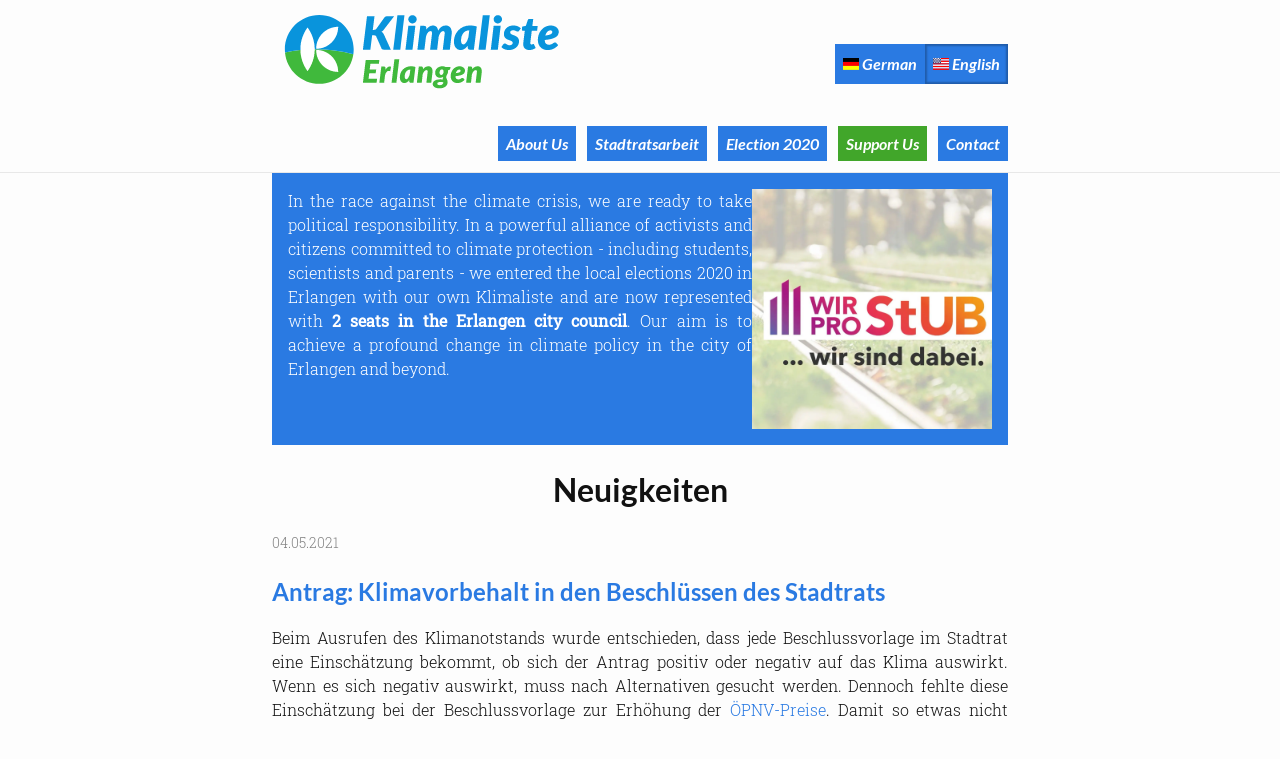

--- FILE ---
content_type: text/html; charset=utf-8
request_url: https://klimaliste-erlangen.de/en/page12/
body_size: 25560
content:
<!DOCTYPE html>
<html lang="en">

  <head>
  <meta charset="utf-8">
  <meta http-equiv="X-UA-Compatible" content="IE=edge">
  <meta name="viewport" content="width=device-width, initial-scale=1">
  <meta name="google-site-verification" content="h_RVjcNkky7HWmFpfkKwllta51CHBSLUUpyv3sHOOTE" />
  <title>Klimaliste Erlangen - </title>
  <meta name="description" content="The Klimaliste is a decentralised association of organisations active in climate protection committed citizens competing in local elections with the declared goal of implementing a change in climate policy on the ground. The Klimaliste is inspired, but independent of the existing Climate movements.">

  <link rel="stylesheet" href="/css/main.css">
  <link rel="alternate" type="application/rss+xml" title="Klimaliste Erlangen" href="https://klimaliste-erlangen.de/en/feed.xml">
  <link rel="shortcut icon" type="image/x-icon" href="/assets/img/favicon.ico">
  <link rel="stylesheet" href="/assets/fonts/fonts.css"/>
  <link rel="preload" as="font" href="/assets/fonts/lato-v17-S6u8w4BMUTPHjxsAXC-v.ttf">
  <link rel="preload" as="font" href="/assets/fonts/lato-v17-S6u9w4BMUTPHh6UVSwiPHA.ttf">
  <link rel="preload" as="font" href="/assets/fonts/lato-v17-S6u_w4BMUTPHjxsI5wq_Gwfo.ttf">
  <link rel="preload" as="font" href="/assets/fonts/lato-v17-S6uyw4BMUTPHjx4wWw.ttf">
  <link rel="preload" as="font" href="/assets/fonts/robotoslab-v12-BngbUXZYTXPIvIBgJJSb6s3BzlRRfKOFbvjo0oSmb2Rm.ttf">
  <link rel="preload" as="font" href="/assets/fonts/robotoslab-v12-BngbUXZYTXPIvIBgJJSb6s3BzlRRfKOFbvjojISmb2Rm.ttf">
  <link rel="stylesheet" href="/assets/scripts/leaflet.css"/>
  <script>
const Hyphenopoly = {
  require: {
    "de": "Silbentrennungsalgorithmus"
  },
  setup: {
    selectors: {
      ".page-content": {}
    }
  }
};
  </script>
  <script src="/assets/scripts/Hyphenopoly_Loader.js" async></script>
  <script src="/assets/scripts/leaflet.js"></script>
  <!-- Begin Jekyll SEO tag v2.8.0 -->
<meta name="generator" content="Jekyll v4.3.1" />
<meta property="og:title" content="Klimaliste Erlangen" />
<meta property="og:locale" content="en" />
<link rel="canonical" href="https://klimaliste-erlangen.de/page12/" />
<meta property="og:url" content="https://klimaliste-erlangen.de/page12/" />
<meta property="og:site_name" content="Klimaliste Erlangen" />
<meta property="og:type" content="website" />
<link rel="prev" href="https://klimaliste-erlangen.de/page11" />
<link rel="next" href="https://klimaliste-erlangen.de/page13" />
<meta name="twitter:card" content="summary" />
<meta property="twitter:title" content="Klimaliste Erlangen" />
<script type="application/ld+json">
{"@context":"https://schema.org","@type":"WebPage","headline":"Klimaliste Erlangen","url":"https://klimaliste-erlangen.de/page12/"}</script>
<!-- End Jekyll SEO tag -->

  <script type="application/ld+json">
    {
      "@context": "https://schema.org",
      "@type": "Organization",
      "url": "https://klimaliste-erlangen.de",
      "logo": "https://klimaliste-erlangen.de/assets/img/klimaliste-logo-h.svg",
      "images": [
        "https://klimaliste-erlangen.de/assets/img/Aufstellungsversammlung.jpg",
        "https://klimaliste-erlangen.de/assets/img/mehr_Artenvielfalt_im_Erlanger_Stadtrat.jpg",
        "https://klimaliste-erlangen.de/assets/img/blumenkuebel.jpg"
      ],
      "@id": "https://klimaliste-erlangen.de",
      "name": "Klimaliste Erlangen",
      "address": {
        "@type": "PostalAddress",
        "streetAddress": "Nägelsbachstraße 49a, 1. OG / Büro 4",
        "addressLocality": "Erlangen",
        "addressRegion": "BY",
        "postalCode": "91052",
        "addressCountry": "DE"
      },
      "geo": {
        "@type": "GeoCoordinates",
        "latitude": 49.58818,
        "longitude": 11.00467
      },
      "email": "info@klimaliste-erlangen.de",
      "telephone": "+499131861490",
      "potentialAction": [{
        "@type": "SearchAction",
        "target": "https://www.google.de/search?q=site:klimaliste-erlangen.de+{search_term_string}",
        "query-input": "required name=search_term_string"
      }]
    }
  </script>
</head>


  <body>

    <header class="site-header">

  <div class="wrapper">
    <div class="row">
      <a class="site-title" href="/en/">
        <img src="/assets/img/klimaliste-logo-h.svg" class="site_logo" alt="Klimaliste Erlangen">
      </a>

      

<ul class="language-switcher">
  <li class="de">
    <a class="btn" href="/page12/" title="🇩🇪 German">
      <svg class="flag">
        <rect x="0" y="0" width="100%" height="33%" fill="black"/>
        <rect x="0" y="33%" width="100%" height="33%" fill="red"/>
        <rect x="0" y="66%" width="100%" height="33%" fill="yellow"/>
      </svg>
      German
    </a>
  </li>
  <li class="en">
    <a class="btn" href="/en/page12/" title="🇺🇸 English">
      <svg class="flag">
        <g class="stripes">
        <rect x="50%" y="0" width="100%" height="11%" fill="red"/>
        <rect x="50%" y="11%" width="100%" height="11%" fill="white"/>
        <rect x="50%" y="22%" width="100%" height="11%" fill="red"/>
        <rect x="50%" y="33%" width="100%" height="11%" fill="white"/>
        <rect x="0" y="44%" width="100%" height="11%" fill="red"/>
        <rect x="0" y="55%" width="100%" height="11%" fill="white"/>
        <rect x="0" y="66%" width="100%" height="11%" fill="red"/>
        <rect x="0" y="77%" width="100%" height="11%" fill="white"/>
        <rect x="0" y="88%" width="100%" height="11%" fill="red"/>
        </g>
        <g class="stars">
        <rect x="0" y="0" width="50%" height="44%" fill="#39386E"/>
        <circle cx="5%" cy="5%" r="4%" fill="white" />
        <circle cx="15%" cy="5%" r="4%" fill="white" />
        <circle cx="25%" cy="5%" r="4%" fill="white" />
        <circle cx="35%" cy="5%" r="4%" fill="white" />
        <circle cx="45%" cy="5%" r="4%" fill="white" />
        <circle cx="10%" cy="15%" r="4%" fill="white" />
        <circle cx="20%" cy="15%" r="4%" fill="white" />
        <circle cx="30%" cy="15%" r="4%" fill="white" />
        <circle cx="40%" cy="15%" r="4%" fill="white" />
        <circle cx="5%" cy="25%" r="4%" fill="white" />
        <circle cx="15%" cy="25%" r="4%" fill="white" />
        <circle cx="25%" cy="25%" r="4%" fill="white" />
        <circle cx="35%" cy="25%" r="4%" fill="white" />
        <circle cx="45%" cy="25%" r="4%" fill="white" />
        <circle cx="10%" cy="35%" r="4%" fill="white" />
        <circle cx="20%" cy="35%" r="4%" fill="white" />
        <circle cx="30%" cy="35%" r="4%" fill="white" />
        <circle cx="40%" cy="35%" r="4%" fill="white" />
        </g>
      </svg>
      English
    </a>
  </li>
</ul>

    </div>

    <nav class="site-nav">
      <a href="#" class="menu-icon" title="Menu">
        <svg viewBox="0 0 18 15">
          <path fill="#424242" d="M18,1.484c0,0.82-0.665,1.484-1.484,1.484H1.484C0.665,2.969,0,2.304,0,1.484l0,0C0,0.665,0.665,0,1.484,0 h15.031C17.335,0,18,0.665,18,1.484L18,1.484z"/>
          <path fill="#424242" d="M18,7.516C18,8.335,17.335,9,16.516,9H1.484C0.665,9,0,8.335,0,7.516l0,0c0-0.82,0.665-1.484,1.484-1.484 h15.031C17.335,6.031,18,6.696,18,7.516L18,7.516z"/>
          <path fill="#424242" d="M18,13.516C18,14.335,17.335,15,16.516,15H1.484C0.665,15,0,14.335,0,13.516l0,0 c0-0.82,0.665-1.484,1.484-1.484h15.031C17.335,12.031,18,12.696,18,13.516L18,13.516z"/>
        </svg>
      </a>

      <div class="trigger">
        <a class="page-link" href="/en/about/">About Us</a>
        <a class="page-link" href="/en/klimaliste-im-stadtrat/">Stadtratsarbeit</a>
        <a class="page-link" href="/en/wahl2020/">Election 2020</a>
        <a class="page-link page-highlight" href="/en/spenden/">Support Us</a>
        <a class="page-link" href="/en/kontakt/">Contact</a>
      </div>
    </nav>

  </div>

</header>


    <div class="page-content">
      <div class="wrapper">
        <div class="home">
  <section class="intro row">
    <div class="col">
      <p class="text-justify">
        In the race against the climate crisis, we are ready to take political responsibility. In a powerful alliance of activists and citizens committed to climate protection - including students, scientists and parents - we entered the local elections 2020 in Erlangen with our own Klimaliste and are now represented with <strong>2 seats in the Erlangen city council</strong>. Our aim is to achieve a profound change in climate policy in the city of Erlangen and beyond.
      </p>
    </div>
    <div class="col intro-img-col">
      <a href="/blog/stellungnahme/2020/12/19/position-stub.html">
        <img src="/assets/img/wir-pro-stub.webp" alt="">
      </a>
    </div>
  </section>

  <div class="posts">
    <h1 class="page-heading">Neuigkeiten</h1>
    
    
    <div class="postlist_entry">
      <span class="post-meta">04.05.2021</span>
      <h2>
        <a class="post-link" href="/en/blog/stadtratsarbeit/2021/05/04/antrag-klimavorbehalt-stadtratsbeschluss.html">Antrag: Klimavorbehalt in den Beschlüssen des Stadtrats</a>
      </h2>
      <article class="text-justify">
        <p>Beim Ausrufen des Klimanotstands wurde entschieden, dass jede Beschlussvorlage im Stadtrat eine
Einschätzung bekommt, ob sich der Antrag positiv oder negativ auf das Klima auswirkt. Wenn es sich
negativ auswirkt, muss nach Alternativen gesucht werden.
Dennoch fehlte diese Einschätzung bei der Beschlussvorlage zur Erhöhung der
<a href="/blog/presse/2021/03/15/empoerung-tariferhoehung-vgn.html">ÖPNV-Preise</a>.
Damit so etwas nicht mehr vorkommt, haben wir folgenden Antrag eingereicht:</p>

      </article>
      
      
      <a class="post-tag" href="/blog/tags.html#klimanotstand">Klimanotstand</a>
      
      <a class="post-tag" href="/blog/tags.html#kommunalpolitik">Kommunalpolitik</a>
      
      <a class="post-tag" href="/blog/tags.html#stadtrat">Stadtrat</a>
      
      
    </div>
    
    <div class="postlist_entry">
      <span class="post-meta">04.05.2021</span>
      <h2>
        <a class="post-link" href="/en/blog/stadtratsarbeit/2021/05/04/antrag-dienstauto-ob.html">Antrag: Umstellung auf reines Elektro-Dienstauto für den Oberbürgermeister und Referenten. Einmalkauf statt jährlichem Leasing.</a>
      </h2>
      <article class="text-justify">
        <p>Bei der Verkehrswende sollte die Stadt Erlangen Vorbild sein. Deshalb haben wir folgenden Antrag
gestellt:</p>

      </article>
      
      
      <a class="post-tag" href="/blog/tags.html#klimanotstand">Klimanotstand</a>
      
      <a class="post-tag" href="/blog/tags.html#kommunalpolitik">Kommunalpolitik</a>
      
      <a class="post-tag" href="/blog/tags.html#mobilität">Mobilität</a>
      
      <a class="post-tag" href="/blog/tags.html#stadtrat">Stadtrat</a>
      
      <a class="post-tag" href="/blog/tags.html#verkehr">Verkehr</a>
      
      <a class="post-tag" href="/blog/tags.html#verkehrswende">Verkehrswende</a>
      
      
    </div>
    
    <div class="postlist_entry">
      <span class="post-meta">30.04.2021</span>
      <h2>
        <a class="post-link" href="/en/blog/stadtratsarbeit/2021/04/30/neuer-name-fuer-den-langemarckplatz.html">Neuer Name für den Langemarckplatz</a>
      </h2>
      <article class="text-justify">
        <p>Der Langemarckplatz soll zukünftig <strong>Platz der Klimagerechtigkeit</strong> heißen! Das zumindest hat die Klimaliste in ihrem neusten Stadtratsantrag beantragt. Hintergrund ist der Bezug des Namens zu einer der <a href="https://de.wikipedia.org/wiki/Mythos_von_Langemarck">blutigsten Schlachten im ersten Weltkrieg</a>, die später in der Propagandamaschinerie des <strong>Nationalsozialismus</strong> eine wichtige Rolle spielte. So bekam auch der Langemarckplatz <strong>im Jahr 1937</strong> seinen jetzigen Namen.</p>

      </article>
      
      
      <a class="post-tag" href="/blog/tags.html#klimanotstand">Klimanotstand</a>
      
      <a class="post-tag" href="/blog/tags.html#kommunalpolitik">Kommunalpolitik</a>
      
      <a class="post-tag" href="/blog/tags.html#presse">Presse</a>
      
      <a class="post-tag" href="/blog/tags.html#antifaschismus">Antifaschismus</a>
      
      
    </div>
    
    <div class="postlist_entry">
      <span class="post-meta">30.04.2021</span>
      <h2>
        <a class="post-link" href="/en/blog/stadtratsarbeit/2021/04/30/antrag-bericht-fau-masterplan-suedgelaende.html">Antrag: Verwaltung berichtet über den aktuellen Stand zum FAU Masterplan Südgelände</a>
      </h2>
      <article class="text-justify">
        <p>Wir haben folgenden Berichtsantrag eingereicht:</p>

      </article>
      
      
      <a class="post-tag" href="/blog/tags.html#bauen">Bauen</a>
      
      <a class="post-tag" href="/blog/tags.html#bildung">Bildung</a>
      
      <a class="post-tag" href="/blog/tags.html#bäume">Bäume</a>
      
      <a class="post-tag" href="/blog/tags.html#entsiegelung">Entsiegelung</a>
      
      <a class="post-tag" href="/blog/tags.html#grünflächen">Grünflächen</a>
      
      <a class="post-tag" href="/blog/tags.html#uni">Uni</a>
      
      
    </div>
    
    <div class="postlist_entry">
      <span class="post-meta">14.04.2021</span>
      <h2>
        <a class="post-link" href="/en/blog/2021/04/14/offener-brief-nocovid-metropolregion-erlangen-fuerth-nuernberg.html">Offener Brief: Modell: NoCovid-Metropolregion Erlangen-Fürth-Nürnberg</a>
      </h2>
      <article class="text-justify">
        <p>In einem offenen Brief an den bayrischen Ministerpräsident Dr. Markus Söder fordern Bürger*innen unterschiedlichster Gruppierungen eine Modellregion NoCovid in Erlangen-Fürth-Nürnberg. Die Idee dahinter: Die Corona-Maßnahmen an der Wissenschaft orientieren.</p>

      </article>
      
      
      <a class="post-tag" href="/blog/tags.html#kommunalpolitik">Kommunalpolitik</a>
      
      <a class="post-tag" href="/blog/tags.html#soziales">Soziales</a>
      
      <a class="post-tag" href="/blog/tags.html#unterschriften">Unterschriften</a>
      
      <a class="post-tag" href="/blog/tags.html#wissenschaft">Wissenschaft</a>
      
      <a class="post-tag" href="/blog/tags.html#corona">Corona</a>
      
      
    </div>
    
  </div>

  
  <div class="pagination">
    
    <a href="/page11">&laquo; Prev</a>
    

    
    
    <a href="/page11">1</a>
    
    
    
    <a href="/page2">2</a>
    
    
    
    <a href="/page3">3</a>
    
    
    
    <a href="/page4">4</a>
    
    
    
    <a href="/page5">5</a>
    
    
    
    <a href="/page6">6</a>
    
    
    
    <a href="/page7">7</a>
    
    
    
    <a href="/page8">8</a>
    
    
    
    <a href="/page9">9</a>
    
    
    
    <a href="/page10">10</a>
    
    
    
    <a href="/page11">11</a>
    
    
    
    <em>12</em>
    
    
    
    <a href="/page13">13</a>
    
    
    
    <a href="/page14">14</a>
    
    
    
    <a href="/page15">15</a>
    
    
    
    <a href="/page16">16</a>
    
    
    
    <a href="/page17">17</a>
    
    
    
    <a href="/page18">18</a>
    
    
    
    <a href="/page19">19</a>
    
    
    
    <a href="/page20">20</a>
    
    
    
    <a href="/page21">21</a>
    
    
    
    <a href="/page22">22</a>
    
    
    
    <a href="/page23">23</a>
    
    
    
    <a href="/page24">24</a>
    
    
    
    <a href="/page25">25</a>
    
    
    
    <a href="/page26">26</a>
    
    
    
    <a href="/page27">27</a>
    
    
    
    <a href="/page28">28</a>
    
    
    
    <a href="/page29">29</a>
    
    
    
    <a href="/page30">30</a>
    
    
    
    <a href="/page31">31</a>
    
    
    
    <a href="/page32">32</a>
    
    

    
    <a href="/page13">Next &raquo;</a>
    
  </div>
  

  <p class="rss-subscribe">subscribe <a href="/en/feed.xml">via RSS</a></p>

</div>

      </div>
    </div>

    <footer class="site-footer">

  <div class="wrapper">

    <h2 class="heading">Klimaliste Erlangen</h2>
    <p class="text-center">For all those who are waiting for action.</p>

    <div class="row links">
      <div class="col">
        <ul class="contact-list">
          
          <li>
            <a href="mailto:info@klimaliste-erlangen.de" title="E-Mail"><span class="icon icon--email"><svg viewBox="0 0 512 512"><path d="M464 64H48C21.49 64 0 85.49 0 112v288c0 26.51 21.49 48 48 48h416c26.51 0 48-21.49 48-48V112c0-26.51-21.49-48-48-48zm0 48v40.805c-22.422 18.259-58.168 46.651-134.587 106.49-16.841 13.247-50.201 45.072-73.413 44.701-23.208.375-56.579-31.459-73.413-44.701C106.18 199.465 70.425 171.067 48 152.805V112h416zM48 400V214.398c22.914 18.251 55.409 43.862 104.938 82.646 21.857 17.205 60.134 55.186 103.062 54.955 42.717.231 80.509-37.199 103.053-54.947 49.528-38.783 82.032-64.401 104.947-82.653V400H48z"/></svg>
</span><span class="d-sm-none"> info@klimaliste-erlangen.de</span></a>

          </li>
          

          
          <li>
            <a href="https://chat.whatsapp.com/FElV2IWQNKPHoWanXP67fY" target="_blank" rel="noreferrer" title="Whatsapp Infochannel"><span class="icon icon--whatsapp"><svg viewBox="0 0 448 512"><path d="M380.9 97.1C339 55.1 283.2 32 223.9 32c-122.4 0-222 99.6-222 222 0 39.1 10.2 77.3 29.6 111L0 480l117.7-30.9c32.4 17.7 68.9 27 106.1 27h.1c122.3 0 224.1-99.6 224.1-222 0-59.3-25.2-115-67.1-157zm-157 341.6c-33.2 0-65.7-8.9-94-25.7l-6.7-4-69.8 18.3L72 359.2l-4.4-7c-18.5-29.4-28.2-63.3-28.2-98.2 0-101.7 82.8-184.5 184.6-184.5 49.3 0 95.6 19.2 130.4 54.1 34.8 34.9 56.2 81.2 56.1 130.5 0 101.8-84.9 184.6-186.6 184.6zm101.2-138.2c-5.5-2.8-32.8-16.2-37.9-18-5.1-1.9-8.8-2.8-12.5 2.8-3.7 5.6-14.3 18-17.6 21.8-3.2 3.7-6.5 4.2-12 1.4-32.6-16.3-54-29.1-75.5-66-5.7-9.8 5.7-9.1 16.3-30.3 1.8-3.7.9-6.9-.5-9.7-1.4-2.8-12.5-30.1-17.1-41.2-4.5-10.8-9.1-9.3-12.5-9.5-3.2-.2-6.9-.2-10.6-.2-3.7 0-9.7 1.4-14.8 6.9-5.1 5.6-19.4 19-19.4 46.3 0 27.3 19.9 53.7 22.6 57.4 2.8 3.7 39.1 59.7 94.8 83.8 35.2 15.2 49 16.5 66.6 13.9 10.7-1.6 32.8-13.4 37.4-26.4 4.6-13 4.6-24.1 3.2-26.4-1.3-2.5-5-3.9-10.5-6.6z"/></svg>
</span><span class="d-sm-none">Whatsapp Infochannel</span></a>

          </li>
          

          
          <li>
            <a href="https://t.me/joinchat/L86PNhWgZYwe1f8PyX7pSw" target="_blank" rel="noreferrer" title="Telegram"><span class="icon icon--telegram"><svg viewBox="0 0 496 512"><path d="M248 8C111 8 0 119 0 256s111 248 248 248 248-111 248-248S385 8 248 8zm121.8 169.9l-40.7 191.8c-3 13.6-11.1 16.9-22.4 10.5l-62-45.7-29.9 28.8c-3.3 3.3-6.1 6.1-12.5 6.1l4.4-63.1 114.9-103.8c5-4.4-1.1-6.9-7.7-2.5l-142 89.4-61.2-19.1c-13.3-4.2-13.6-13.3 2.8-19.7l239.1-92.2c11.1-4 20.8 2.7 17.2 19.5z"/></svg>
</span><span class="d-sm-none">Telegram Infochannel</span></a>

          </li>
          
        </ul>
      </div>

      <div class="col">
        <ul class="social-media-list">
          

          
          <li>
            <a href="https://twitter.com/KlimalisteER" target="_blank" rel="noreferrer" rel="me" title="Twitter"><span class="icon icon--twitter"><svg viewBox="0 0 16 16"><path d="M15.969,3.058c-0.586,0.26-1.217,0.436-1.878,0.515c0.675-0.405,1.194-1.045,1.438-1.809c-0.632,0.375-1.332,0.647-2.076,0.793c-0.596-0.636-1.446-1.033-2.387-1.033c-1.806,0-3.27,1.464-3.27,3.27 c0,0.256,0.029,0.506,0.085,0.745C5.163,5.404,2.753,4.102,1.14,2.124C0.859,2.607,0.698,3.168,0.698,3.767 c0,1.134,0.577,2.135,1.455,2.722C1.616,6.472,1.112,6.325,0.671,6.08c0,0.014,0,0.027,0,0.041c0,1.584,1.127,2.906,2.623,3.206 C3.02,9.402,2.731,9.442,2.433,9.442c-0.211,0-0.416-0.021-0.615-0.059c0.416,1.299,1.624,2.245,3.055,2.271 c-1.119,0.877-2.529,1.4-4.061,1.4c-0.264,0-0.524-0.015-0.78-0.046c1.447,0.928,3.166,1.469,5.013,1.469 c6.015,0,9.304-4.983,9.304-9.304c0-0.142-0.003-0.283-0.009-0.423C14.976,4.29,15.531,3.714,15.969,3.058z"/></svg>
</span><span class="d-sm-none username">KlimalisteER</span></a>

          </li>
          

          
          <li>
            <a href="https://instagram.com/klimaliste.erlangen" target="_blank" rel="noreferrer" rel="me" title="Instagram"><span class="icon icon--instagram"><svg viewBox="0 0 54 54"><path d="M48.1,26.3c0,4.3,0,7.2-0.1,8.8c-0.2,3.9-1.3,6.9-3.5,9s-5.1,3.3-9,3.5c-1.6,0.1-4.6,0.1-8.8,0.1c-4.3,0-7.2,0-8.8-0.1 c-3.9-0.2-6.9-1.3-9-3.5c-2.1-2.1-3.3-5.1-3.5-9c-0.1-1.6-0.1-4.6-0.1-8.8s0-7.2,0.1-8.8c0.2-3.9,1.3-6.9,3.5-9 c2.1-2.1,5.1-3.3,9-3.5c1.6-0.1,4.6-0.1,8.8-0.1c4.3,0,7.2,0,8.8,0.1c3.9,0.2,6.9,1.3,9,3.5s3.3,5.1,3.5,9 C48,19.1,48.1,22,48.1,26.3z M28.8,8.7c-1.3,0-2,0-2.1,0c-0.1,0-0.8,0-2.1,0c-1.3,0-2.3,0-2.9,0c-0.7,0-1.6,0-2.7,0.1 c-1.1,0-2.1,0.1-2.9,0.3c-0.8,0.1-1.5,0.3-2,0.5c-0.9,0.4-1.7,0.9-2.5,1.6c-0.7,0.7-1.2,1.5-1.6,2.5c-0.2,0.5-0.4,1.2-0.5,2 s-0.2,1.7-0.3,2.9c0,1.1-0.1,2-0.1,2.7c0,0.7,0,1.7,0,2.9c0,1.3,0,2,0,2.1s0,0.8,0,2.1c0,1.3,0,2.3,0,2.9c0,0.7,0,1.6,0.1,2.7 c0,1.1,0.1,2.1,0.3,2.9s0.3,1.5,0.5,2c0.4,0.9,0.9,1.7,1.6,2.5c0.7,0.7,1.5,1.2,2.5,1.6c0.5,0.2,1.2,0.4,2,0.5 c0.8,0.1,1.7,0.2,2.9,0.3s2,0.1,2.7,0.1c0.7,0,1.7,0,2.9,0c1.3,0,2,0,2.1,0c0.1,0,0.8,0,2.1,0c1.3,0,2.3,0,2.9,0 c0.7,0,1.6,0,2.7-0.1c1.1,0,2.1-0.1,2.9-0.3c0.8-0.1,1.5-0.3,2-0.5c0.9-0.4,1.7-0.9,2.5-1.6c0.7-0.7,1.2-1.5,1.6-2.5 c0.2-0.5,0.4-1.2,0.5-2c0.1-0.8,0.2-1.7,0.3-2.9c0-1.1,0.1-2,0.1-2.7c0-0.7,0-1.7,0-2.9c0-1.3,0-2,0-2.1s0-0.8,0-2.1 c0-1.3,0-2.3,0-2.9c0-0.7,0-1.6-0.1-2.7c0-1.1-0.1-2.1-0.3-2.9c-0.1-0.8-0.3-1.5-0.5-2c-0.4-0.9-0.9-1.7-1.6-2.5 c-0.7-0.7-1.5-1.2-2.5-1.6c-0.5-0.2-1.2-0.4-2-0.5c-0.8-0.1-1.7-0.2-2.9-0.3c-1.1,0-2-0.1-2.7-0.1C31.1,8.7,30.1,8.7,28.8,8.7z M34.4,18.5c2.1,2.1,3.2,4.7,3.2,7.8s-1.1,5.6-3.2,7.8c-2.1,2.1-4.7,3.2-7.8,3.2c-3.1,0-5.6-1.1-7.8-3.2c-2.1-2.1-3.2-4.7-3.2-7.8 s1.1-5.6,3.2-7.8c2.1-2.1,4.7-3.2,7.8-3.2C29.7,15.3,32.3,16.3,34.4,18.5z M31.7,31.3c1.4-1.4,2.1-3.1,2.1-5s-0.7-3.7-2.1-5.1 c-1.4-1.4-3.1-2.1-5.1-2.1c-2,0-3.7,0.7-5.1,2.1s-2.1,3.1-2.1,5.1s0.7,3.7,2.1,5c1.4,1.4,3.1,2.1,5.1,2.1 C28.6,33.4,30.3,32.7,31.7,31.3z M39.9,13c0.5,0.5,0.8,1.1,0.8,1.8c0,0.7-0.3,1.3-0.8,1.8c-0.5,0.5-1.1,0.8-1.8,0.8 s-1.3-0.3-1.8-0.8c-0.5-0.5-0.8-1.1-0.8-1.8c0-0.7,0.3-1.3,0.8-1.8c0.5-0.5,1.1-0.8,1.8-0.8S39.4,12.5,39.9,13z"/></svg>
</span><span class="username d-sm-none">klimaliste.erlangen</span></a>

          </li>
          

          
          <li>
            <a href="https://www.facebook.com/klimaliste.erlangen" target="_blank" rel="noreferrer" rel="me" title="Facebook"><span class="icon icon--facebook"><svg viewBox="0 0 320 512"><path d="M279.14 288l14.22-92.66h-88.91v-60.13c0-25.35 12.42-50.06 52.24-50.06h40.42V6.26S260.43 0 225.36 0c-73.22 0-121.08 44.38-121.08 124.72v70.62H22.89V288h81.39v224h100.17V288z"/></svg>
</span><span class="d-sm-none username">klimaliste.erlangen</span></a>

          </li>
          
        </ul>
      </div>
    </div>

    <p class="text-justify">The Klimaliste is a decentralised association of organisations active in climate protection committed citizens competing in local elections with the declared goal of implementing a change in climate policy on the ground. The Klimaliste is inspired, but independent of the existing Climate movements.</p>

    <div class="row mb-0">
      <div class="col">

<ul class="language-switcher">
  <li class="de">
    <a class="btn" href="/page12/" title="🇩🇪 German">
      <svg class="flag">
        <rect x="0" y="0" width="100%" height="33%" fill="black"/>
        <rect x="0" y="33%" width="100%" height="33%" fill="red"/>
        <rect x="0" y="66%" width="100%" height="33%" fill="yellow"/>
      </svg>
      German
    </a>
  </li>
  <li class="en">
    <a class="btn" href="/en/page12/" title="🇺🇸 English">
      <svg class="flag">
        <g class="stripes">
        <rect x="50%" y="0" width="100%" height="11%" fill="red"/>
        <rect x="50%" y="11%" width="100%" height="11%" fill="white"/>
        <rect x="50%" y="22%" width="100%" height="11%" fill="red"/>
        <rect x="50%" y="33%" width="100%" height="11%" fill="white"/>
        <rect x="0" y="44%" width="100%" height="11%" fill="red"/>
        <rect x="0" y="55%" width="100%" height="11%" fill="white"/>
        <rect x="0" y="66%" width="100%" height="11%" fill="red"/>
        <rect x="0" y="77%" width="100%" height="11%" fill="white"/>
        <rect x="0" y="88%" width="100%" height="11%" fill="red"/>
        </g>
        <g class="stars">
        <rect x="0" y="0" width="50%" height="44%" fill="#39386E"/>
        <circle cx="5%" cy="5%" r="4%" fill="white" />
        <circle cx="15%" cy="5%" r="4%" fill="white" />
        <circle cx="25%" cy="5%" r="4%" fill="white" />
        <circle cx="35%" cy="5%" r="4%" fill="white" />
        <circle cx="45%" cy="5%" r="4%" fill="white" />
        <circle cx="10%" cy="15%" r="4%" fill="white" />
        <circle cx="20%" cy="15%" r="4%" fill="white" />
        <circle cx="30%" cy="15%" r="4%" fill="white" />
        <circle cx="40%" cy="15%" r="4%" fill="white" />
        <circle cx="5%" cy="25%" r="4%" fill="white" />
        <circle cx="15%" cy="25%" r="4%" fill="white" />
        <circle cx="25%" cy="25%" r="4%" fill="white" />
        <circle cx="35%" cy="25%" r="4%" fill="white" />
        <circle cx="45%" cy="25%" r="4%" fill="white" />
        <circle cx="10%" cy="35%" r="4%" fill="white" />
        <circle cx="20%" cy="35%" r="4%" fill="white" />
        <circle cx="30%" cy="35%" r="4%" fill="white" />
        <circle cx="40%" cy="35%" r="4%" fill="white" />
        </g>
      </svg>
      English
    </a>
  </li>
</ul>
</div>
      <div class="col text-right sm-text-center">
        <a href="/en/kontakt/#imprint">imprint</a>
      </div>
      <div class="col text-right sm-text-center">
        <a href="/en/kontakt/#privacy">privacy</a>
      </div>
    </div>

  </div>

</footer>


  </body>

</html>


--- FILE ---
content_type: text/css; charset=utf-8
request_url: https://klimaliste-erlangen.de/css/main.css
body_size: 17325
content:
@charset "UTF-8";
/**
 * Reset some basic elements
 */
body,
p,
blockquote,
pre,
hr,
dl,
dd,
ol,
ul,
figure {
  margin: 0;
  padding: 0;
}

/**
 * Basic styling
 */
body {
  font: 300 16px/1.5 "Roboto Slab", Helvetica, Arial, sans-serif;
  color: #111;
  background-color: #FDFDFD;
  -webkit-text-size-adjust: 100%;
  -webkit-font-feature-settings: "kern" 1;
  -moz-font-feature-settings: "kern" 1;
  -o-font-feature-settings: "kern" 1;
  font-feature-settings: "kern" 1;
  font-kerning: normal;
  counter-reset: sidenote-counter;
}

/**
 * Set `margin-bottom` to maintain vertical rhythm
 */
h1,
h2,
h3,
h4,
h5,
h6,
p,
blockquote,
pre,
ul,
ol,
dl,
figure,
.highlight {
  margin-bottom: 1rem;
}

/**
 * Images
 */
img {
  max-width: 100%;
  vertical-align: middle;
}

/**
 * Figures
 */
figure {
  display: flex;
  flex-direction: column;
  align-items: center;
}

figcaption {
  font-size: 14px;
}

/**
 * Lists
 */
ul,
ol {
  margin-left: 2rem;
}

li > ul,
li > ol {
  margin-bottom: 0;
}

/**
 * Headings
 */
h1,
h2,
h3,
h4,
h5,
h6 {
  font-weight: 700;
  font-family: "Lato", Helvetica, Arial, sans-serif;
}

/**
 * Links
 */
a {
  color: #2A7AE2;
  text-decoration: none;
}
a:visited {
  color: #1756a9;
}
a:hover {
  color: #111;
  text-decoration: underline;
}

/**
 * Blockquotes
 */
blockquote p {
  color: #828282;
  border-left: 4px solid #e8e8e8;
  padding-left: 1rem;
  font-size: 1.1rem;
  line-height: 1.3;
  margin-top: 1.78181818rem;
  margin-bottom: 1.78181818rem;
  width: 65%;
  padding-left: 2.5%;
  padding-right: 2.5%;
}
blockquote p > :last-child {
  margin-bottom: 0;
}

blockquote footer {
  width: 45%;
  text-align: right;
}

/**
 * Code formatting
 */
pre,
code {
  font-size: 15px;
  border: 1px solid #e8e8e8;
  border-radius: 3px;
  background-color: #eef;
}

code {
  padding: 1px 5px;
}

pre {
  padding: 8px 12px;
  overflow-x: auto;
}
pre > code {
  border: 0;
  padding-right: 0;
  padding-left: 0;
}

/*-- Table styling section - For Tufte-Jekyll, booktabs style is default for Markdown tables  --*/
table,
table.booktabs {
  width: auto;
  margin: 1rem auto 1rem 10px;
  border-spacing: 0px;
  border-top: 2px solid #828282;
  border-bottom: 2px solid #828282;
}

.booktabs th,
th {
  border-bottom: 1px solid #828282;
  padding: 0.65ex 0.5em 0.4ex 0.5em;
  font-weight: normal;
  text-align: center;
}

th,
td {
  font-size: 1.2rem;
  line-height: 1.71428571;
}

.booktabs th.cmid,
th {
  border-bottom: 1px solid #c2c2c2;
}

.booktabs th.nocmid {
  border-bottom: none;
}

.booktabs tbody tr:first-child td,
tr:first-child td {
  padding-top: 0.65ex;
} /* add space between thead row and tbody */
.booktabs td,
td {
  padding-left: 0.5em;
  padding-right: 0.5em;
  text-align: left;
}

.booktabs caption,
caption {
  font-size: 90%;
  text-align: left;
  width: auto;
  margin-left: auto;
  margin-right: auto;
  margin-top: 1ex;
  caption-side: top;
}

.booktabs tbody tr td.l {
  text-align: left !important;
}

.booktabs tbody tr td.c {
  text-align: center !important;
}

.booktabs tbody tr td.r {
  text-align: right !important;
}

.table-caption {
  float: right;
  clear: right;
  margin-right: -60%;
  width: 50%;
  margin-top: 0;
  margin-bottom: 0;
  font-size: 1rem;
  line-height: 1.96;
}

/* -- End of Table Styling section --*/
figure img.maincolumn {
  max-width: 65%;
  -webkit-margin-start: 0;
  -webkit-margin-end: 0;
  margin-bottom: 3em;
}

figcaption {
  margin-top: 0.5rem;
  font-size: 12.25px;
  line-height: 1.6;
  vertical-align: baseline;
}

img {
  max-width: 100%;
}

.sidenote,
.marginnote {
  float: right;
  clear: right;
  margin-right: -60%;
  width: 50%;
  margin-top: 0;
  margin-bottom: 1.96rem;
  font-size: 12.25px;
  line-height: 1.3;
  vertical-align: baseline;
  position: relative;
}

li .sidenote,
li .marginnote {
  margin-right: -80%;
}

blockquote .sidenote,
blockquote .marginnote {
  margin-right: -79%;
}

.sidenote-number {
  counter-increment: sidenote-counter;
}

.sidenote-number:after,
.sidenote:before {
  content: counter(sidenote-counter) " ";
  color: #ff388b;
  position: relative;
  vertical-align: baseline;
}

.sidenote-number:after {
  content: counter(sidenote-counter);
  font-size: 12.25px;
  top: -0.5rem;
  left: 0.1rem;
}

.sidenote:before {
  content: counter(sidenote-counter) ". ";
  color: #ff388b;
  top: 0rem;
}

div.table-wrapper {
  overflow-x: auto;
}

@media screen and (max-width: 760px) {
  .wapper pre code {
    width: 87.5%;
  }
  .wapper ul {
    width: 85%;
  }
  .wapper figcaption,
  .wapper figure.fullwidth figcaption {
    margin-right: 0%;
    max-width: none;
  }
  .wapper blockquote p,
  .wapper blockquote footer {
    width: 80%;
    padding-left: 5%;
    padding-right: 5%;
  }
}
.marginnote code,
.sidenote code {
  font-size: 1rem;
}

pre,
pre code,
p pre code {
  overflow-x: auto;
}

.fullwidth,
li.listing div {
  max-width: 100%;
}

.full-width .sidenote,
.full-width .sidenote-number,
.full-width .marginnote {
  display: none;
}

span.newthought {
  font-variant: small-caps;
  font-size: 1.2em;
  letter-spacing: 0.05rem;
}

input.margin-toggle {
  display: none;
}

label.sidenote-number {
  display: inline;
}

label.margin-toggle:not(.sidenote-number) {
  display: none;
}

@media (max-width: 760px) {
  label.margin-toggle:not(.sidenote-number) {
    display: inline;
    color: #ff388b;
  }
  .sidenote,
  .marginnote {
    display: none;
  }
  .margin-toggle:checked + .sidenote,
  .margin-toggle:checked + .marginnote {
    display: block;
    float: left;
    left: 1rem;
    clear: both;
    width: 95%;
    margin: 1rem 2.5%;
    vertical-align: baseline;
    position: relative;
  }
  label {
    cursor: pointer;
  }
  pre,
  pre code,
  p code,
  p pre code {
    width: 90%;
    padding: 0;
  }
  .table-caption {
    display: block;
    float: right;
    clear: both;
    width: 98%;
    margin-top: 1rem;
    margin-bottom: 0.5rem;
    margin-left: 1%;
    margin-right: 1%;
    vertical-align: baseline;
    position: relative;
  }
  div.table-wrapper,
  table,
  table.booktabs {
    width: 85%;
  }
  div.table-wrapper {
    border-right: 1px solid #efefef;
  }
  img {
    max-width: 100%;
  }
}
/**
 * Wrapper
 */
.wrapper {
  max-width: -webkit-calc(800px - (2rem * 2));
  max-width: calc(800px - 2rem * 2);
  margin-right: auto;
  margin-left: auto;
  padding-right: 2rem;
  padding-left: 2rem;
}
@media screen and (max-width: 800px) {
  .wrapper {
    max-width: -webkit-calc(800px - (2rem));
    max-width: calc(800px - (2rem));
    padding-right: 1rem;
    padding-left: 1rem;
  }
}

/**
 * Clearfix
 */
.site-footer:after, .wrapper:after {
  content: "";
  display: table;
  clear: both;
}

/**
 * Icons
 */
.icon > svg {
  display: inline-block;
  width: 16px;
  height: 16px;
  vertical-align: middle;
}
.icon > svg path {
  fill: #828282;
}

.text-center {
  text-align: center;
}

.text-justify {
  text-align: justify;
}

.text-right {
  text-align: right;
}

@media screen and (max-width: 600px) {
  .sm-text-center {
    text-align: center;
  }
}
/**
 * Buttons
 */
.btn {
  border: none;
  display: block;
  padding: 0.5rem;
  line-height: 1.5;
  font-weight: 700;
  font-family: Lato;
  font-style: italic;
  text-align: center;
  color: #FFF;
  background: #2A7AE2;
}
.btn:hover {
  background: #ff388b;
  text-decoration: none;
}

a.btn:visited {
  color: #FFF;
}

.bg-contrast {
  background: #ff388b;
  color: #fff;
}

.p-1 {
  padding: 1rem;
}

.p-2 {
  padding: 2rem;
}

.mb-0 {
  margin-bottom: 0 !important;
}

::selection {
  background-color: #2A7AE2;
  color: #FFF;
}

/**
 * Site header
 */
.site-header {
  border-bottom: 1px solid #e8e8e8;
  min-height: 56px;
  background-color: #FDFDFD;
  position: relative;
}
.site-header .row {
  align-items: flex-end;
  flex-wrap: wrap;
  flex-direction: row;
}
@media screen and (max-width: 600px) {
  .site-header .row > * {
    flex-grow: 1;
  }
}

.site-title {
  font-family: Lato;
  font-size: 26px;
  font-weight: 700;
  font-style: italic;
  line-height: 56px;
  letter-spacing: -1px;
  margin-bottom: 0;
  float: left;
}
.site-title, .site-title:visited {
  color: #09333f;
}

.site-nav {
  float: right;
  line-height: 56px;
  font-weight: 700;
  font-family: Lato;
  font-style: italic;
}
.site-nav .menu-icon {
  display: none;
}
.site-nav .page-link {
  color: #FFF;
  background: #2A7AE2;
  padding: 0.5rem;
  line-height: 3;
}
.site-nav .page-link.page-highlight {
  background: #41A62A;
}
.site-nav .page-link:not(:last-child) {
  margin-right: 0.5rem;
}
.site-nav .page-link:hover {
  background: #ff388b;
  text-decoration: none;
}
@media screen and (max-width: 600px) {
  .site-nav {
    position: absolute;
    top: 9px;
    right: 1rem;
    background-color: #FDFDFD;
    text-align: right;
  }
  .site-nav .menu-icon {
    display: block;
    float: right;
    width: 36px;
    height: 26px;
    line-height: 0;
    padding-top: 10px;
    text-align: center;
  }
  .site-nav .menu-icon > svg {
    width: 18px;
    height: 15px;
  }
  .site-nav .menu-icon > svg path {
    fill: #424242;
  }
  .site-nav .trigger {
    clear: both;
    display: none;
  }
  .site-nav:hover .trigger, .site-nav:focus .trigger, .site-nav:active .trigger {
    display: block;
    padding-bottom: 5px;
  }
  .site-nav .page-link {
    display: block;
    padding: 5px 10px;
    margin-left: 20px;
  }
  .site-nav .page-link:not(:last-child) {
    margin-right: 0;
  }
}

.site_logo {
  height: 80px;
  padding: 10px;
}

.intro {
  background: #2A7AE2;
  color: #FFF;
  padding: 1rem;
}
.intro .intro-img-col {
  max-width: 15rem;
}
@media screen and (max-width: 600px) {
  .intro .intro-img-col {
    max-width: unset;
  }
}

/*
 * row and col for footer and intro
 */
.row {
  display: flex;
  flex-direction: row;
  justify-content: space-between;
  margin-bottom: 1rem;
  gap: 1rem;
}
.row .col {
  flex-grow: 1;
  width: 50%;
}

@media screen and (max-width: 600px) {
  .row {
    flex-direction: column;
  }
  .row .col {
    width: 100%;
  }
}
/**
 * Profile cards
 */
.hidden {
  display: none !important;
}

.profile-card {
  display: flex;
  flex-direction: row;
  align-items: center;
  font-style: italic;
  color: #FFF;
  background-color: #ff388b;
}
.profile-card .profile-img {
  cursor: pointer;
  width: 15rem;
  height: 15rem;
}
.profile-card .profile-text {
  width: calc(100% - 15rem);
  text-align: justify;
  font-weight: bolder;
  padding-left: 1rem;
  padding-right: 1rem;
}

@media screen and (max-width: 600px) {
  .profile-card:not(.hidden) {
    flex-direction: column;
    text-align: justify;
  }
  .profile-card:not(.hidden) .profile-img {
    height: auto;
    width: 100%;
  }
  .profile-card:not(.hidden) .profile-text {
    width: unset;
  }
}
/**
 * Site footer
 */
.site-footer {
  padding: 2rem 0;
  font-size: 15px;
  color: #828282;
  font-weight: bolder;
  background-color: #ff388b;
  color: #FFF;
}
.site-footer svg path {
  fill: #FFF;
}
.site-footer a {
  color: #FFF;
  font-weight: bold;
}
.site-footer ul {
  margin-bottom: 0;
}
.site-footer .heading {
  font-size: 2rem;
  font-style: italic;
  text-align: center;
  margin-bottom: 1rem;
}
.site-footer .contact-list,
.site-footer .social-media-list {
  list-style: none;
  margin-left: 0;
}
@media screen and (max-width: 600px) {
  .site-footer .row.links {
    text-align: center;
    gap: unset;
    flex-direction: row;
  }
  .site-footer .row.links .col {
    max-width: 50%;
  }
  .site-footer .row.links ul {
    width: 100%;
    display: flex;
    flex-direction: row;
    justify-content: space-around;
  }
  .site-footer .row.links .icon > svg {
    width: 2rem;
    height: 2rem;
  }
  .site-footer .d-sm-none {
    display: none;
  }
}

/**
 * Page content
 */
.page-content {
  padding-bottom: 2rem;
  display: flex;
  hyphens: auto;
  -ms-hyphens: auto;
  -moz-hyphens: auto;
  -webkit-hyphens: auto;
}

.page-heading {
  font-size: 2rem;
  text-align: center;
}

.post-list {
  margin-left: 0;
  list-style: none;
}
.post-list > li {
  margin-bottom: 2rem;
}

.postlist_entry {
  margin-bottom: 2rem;
}
.postlist_entry img {
  margin-left: auto;
  margin-right: auto;
  display: block;
}

.post-meta {
  font-size: 14px;
  color: #828282;
}

.post-meta-small {
  font-size: 12.25px;
  color: #828282;
}

.post-link {
  display: block;
  font-size: 24px;
}

.headertaglist {
  margin-bottom: 0px;
}

/**
 * Posts
 */
.post-header {
  margin-bottom: 2rem;
}

.post-title {
  font-size: 42px;
  letter-spacing: -1px;
  line-height: 1;
}
@media screen and (max-width: 800px) {
  .post-title {
    font-size: 36px;
  }
}

.post-content {
  margin-bottom: 2rem;
}
.post-content h2 {
  font-size: 32px;
}
@media screen and (max-width: 800px) {
  .post-content h2 {
    font-size: 28px;
  }
}
.post-content h3 {
  font-size: 26px;
}
@media screen and (max-width: 800px) {
  .post-content h3 {
    font-size: 22px;
  }
}
.post-content h4 {
  font-size: 20px;
}
@media screen and (max-width: 800px) {
  .post-content h4 {
    font-size: 18px;
  }
}
.post-content img {
  margin-left: auto;
  margin-right: auto;
  display: block;
}
.post-content .pdf {
  margin-bottom: 1rem;
}
.post-content .pdf object,
.post-content .pdf embed,
.post-content .pdf iframe {
  width: 100%;
  height: 75vh;
  background: #FDFDFD;
}

.pagination {
  text-align: center;
}

.rss-subscribe {
  text-align: right;
}

.blogmap {
  height: 30vh;
}

ul.language-switcher {
  margin-left: 0;
  list-style: none;
  display: flex;
  flex-direction: row;
}
ul.language-switcher li {
  display: inline;
  flex-grow: 1;
}
ul.language-switcher li .flag {
  width: 1rem;
  height: 0.75rem;
}
ul.language-switcher li.de:lang(de) .btn, ul.language-switcher li.en:lang(en) .btn {
  box-shadow: 0 0 2px 2px rgba(0, 0, 0, 0.25) inset;
}

/**
 * Syntax highlighting styles
 */
.highlight {
  background: #fff;
}
.highlighter-rouge .highlight {
  background: #eef;
}
.highlight .c {
  color: #998;
  font-style: italic;
}
.highlight .err {
  color: #a61717;
  background-color: #e3d2d2;
}
.highlight .k {
  font-weight: bold;
}
.highlight .o {
  font-weight: bold;
}
.highlight .cm {
  color: #998;
  font-style: italic;
}
.highlight .cp {
  color: #999;
  font-weight: bold;
}
.highlight .c1 {
  color: #998;
  font-style: italic;
}
.highlight .cs {
  color: #999;
  font-weight: bold;
  font-style: italic;
}
.highlight .gd {
  color: #000;
  background-color: #fdd;
}
.highlight .gd .x {
  color: #000;
  background-color: #faa;
}
.highlight .ge {
  font-style: italic;
}
.highlight .gr {
  color: #a00;
}
.highlight .gh {
  color: #999;
}
.highlight .gi {
  color: #000;
  background-color: #dfd;
}
.highlight .gi .x {
  color: #000;
  background-color: #afa;
}
.highlight .go {
  color: #888;
}
.highlight .gp {
  color: #555;
}
.highlight .gs {
  font-weight: bold;
}
.highlight .gu {
  color: #aaa;
}
.highlight .gt {
  color: #a00;
}
.highlight .kc {
  font-weight: bold;
}
.highlight .kd {
  font-weight: bold;
}
.highlight .kp {
  font-weight: bold;
}
.highlight .kr {
  font-weight: bold;
}
.highlight .kt {
  color: #458;
  font-weight: bold;
}
.highlight .m {
  color: #099;
}
.highlight .s {
  color: #d14;
}
.highlight .na {
  color: #008080;
}
.highlight .nb {
  color: #0086B3;
}
.highlight .nc {
  color: #458;
  font-weight: bold;
}
.highlight .no {
  color: #008080;
}
.highlight .ni {
  color: #800080;
}
.highlight .ne {
  color: #900;
  font-weight: bold;
}
.highlight .nf {
  color: #900;
  font-weight: bold;
}
.highlight .nn {
  color: #555;
}
.highlight .nt {
  color: #000080;
}
.highlight .nv {
  color: #008080;
}
.highlight .ow {
  font-weight: bold;
}
.highlight .w {
  color: #bbb;
}
.highlight .mf {
  color: #099;
}
.highlight .mh {
  color: #099;
}
.highlight .mi {
  color: #099;
}
.highlight .mo {
  color: #099;
}
.highlight .sb {
  color: #d14;
}
.highlight .sc {
  color: #d14;
}
.highlight .sd {
  color: #d14;
}
.highlight .s2 {
  color: #d14;
}
.highlight .se {
  color: #d14;
}
.highlight .sh {
  color: #d14;
}
.highlight .si {
  color: #d14;
}
.highlight .sx {
  color: #d14;
}
.highlight .sr {
  color: #009926;
}
.highlight .s1 {
  color: #d14;
}
.highlight .ss {
  color: #990073;
}
.highlight .bp {
  color: #999;
}
.highlight .vc {
  color: #008080;
}
.highlight .vg {
  color: #008080;
}
.highlight .vi {
  color: #008080;
}
.highlight .il {
  color: #099;
}

.post-tag {
  display: inline-block;
  background: rgba(42, 122, 226, 0.15);
  padding: 0 0.5rem;
  margin-right: 0.5rem;
  border-radius: 4px;
  color: #2A7AE2;
  font-family: "Lato", Helvetica, Arial, sans-serif;
  font-size: 90%;
  /*&:before {
    content: "\f02b";
    font-family: $font-font-awesome;
    padding-right: .5em;
  }*/
}
.post-tag:hover {
  text-decoration: none;
  background: #2A7AE2;
  color: white;
}

.tags-expo :target:before {
  content: "";
  display: block;
  height: 72px; /* fixed header height*/
  margin: -72px 0 0; /* negative fixed header height */
}
@media (min-width: 38em) {
  .tags-expo .tags-expo-list {
    font-size: 0.9rem;
  }
  .tags-expo .tags-expo-list .post-tag {
    margin: 0.2em 0.3em;
  }
}
.tags-expo .tags-expo-section {
  font-family: "Lato", Helvetica, Arial, sans-serif;
}
.tags-expo .tags-expo-section ul {
  list-style-type: circle;
  list-style-position: inside;
  padding: 0;
}
.tags-expo .tags-expo-section ul li {
  padding: 0 1rem;
}
.tags-expo .tags-expo-section ul li:hover {
  list-style-type: disc;
  padding: 0 0.5rem;
}
.tags-expo .tags-expo-section a {
  text-decoration: none;
}
.tags-expo .tags-expo-section .post-date {
  display: inline-block;
  font-size: 80%;
  color: #828282;
  margin: 0;
  padding: 0;
}

/*# sourceMappingURL=main.css.map */